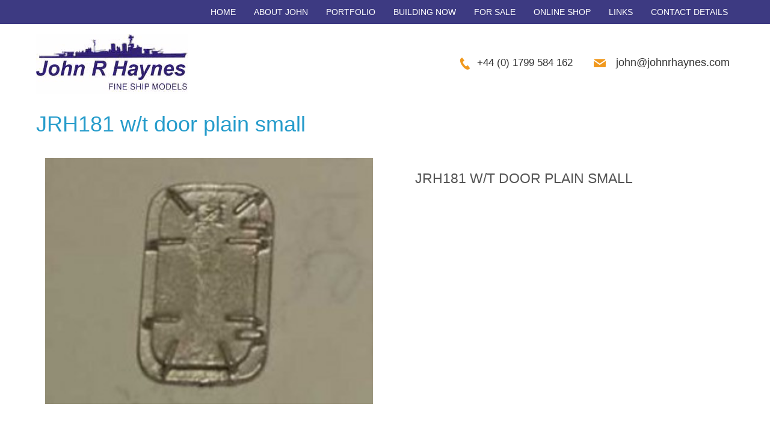

--- FILE ---
content_type: text/html; charset=UTF-8
request_url: https://www.johnrhaynes.com/upcp_product/jrh181/
body_size: 34239
content:
<!DOCTYPE html>
<html dir="ltr" lang="en-US">
<head>
    <meta charset="UTF-8" />
    <link href="https://www.johnrhaynes.com/wp-content/themes/JRH_01/images/cd00fced92b8348d660bcda30aabb0ce_favicon2.png" rel="icon" type="image/x-icon" />
    <link rel="pingback" href="https://www.johnrhaynes.com/xmlrpc.php" />
    <script>
    var themeHasJQuery = !!window.jQuery;
</script>
<script src="https://www.johnrhaynes.com/wp-content/themes/JRH_01/jquery.js?ver=1.0.648"></script>
<script>
    window._$ = jQuery.noConflict(themeHasJQuery);
</script>
    <meta name="viewport" content="width=device-width, initial-scale=1.0">
<!--[if lte IE 9]>
<link rel="stylesheet" type="text/css" href="https://www.johnrhaynes.com/wp-content/themes/JRH_01/layout.ie.css" />
<script src="https://www.johnrhaynes.com/wp-content/themes/JRH_01/layout.ie.js"></script>
<![endif]-->
<script src="https://www.johnrhaynes.com/wp-content/themes/JRH_01/layout.core.js"></script>
<script src="https://www.johnrhaynes.com/wp-content/themes/JRH_01/CloudZoom.js?ver=1.0.648" type="text/javascript"></script>
    
    <meta name='robots' content='index, follow, max-image-preview:large, max-snippet:-1, max-video-preview:-1' />

	<!-- This site is optimized with the Yoast SEO plugin v20.8 - https://yoast.com/wordpress/plugins/seo/ -->
	<title>JRH181 w/t door plain small</title>
	<link rel="canonical" href="https://www.johnrhaynes.com/upcp_product/jrh181/" />
	<meta property="og:locale" content="en_US" />
	<meta property="og:type" content="article" />
	<meta property="og:title" content="JRH181 w/t door plain small" />
	<meta property="og:description" content="&lt; &gt; JRH181 w/t door plain small Product Details Additional Information scale 1/96" />
	<meta property="og:url" content="https://www.johnrhaynes.com/upcp_product/jrh181/" />
	<meta property="og:site_name" content="John R Haynes" />
	<meta name="twitter:card" content="summary_large_image" />
	<script type="application/ld+json" class="yoast-schema-graph">{"@context":"https://schema.org","@graph":[{"@type":"WebPage","@id":"https://www.johnrhaynes.com/upcp_product/jrh181/","url":"https://www.johnrhaynes.com/upcp_product/jrh181/","name":"JRH181 w/t door plain small","isPartOf":{"@id":"https://www.johnrhaynes.com/#website"},"datePublished":"2022-12-09T17:59:43+00:00","dateModified":"2022-12-09T17:59:43+00:00","breadcrumb":{"@id":"https://www.johnrhaynes.com/upcp_product/jrh181/#breadcrumb"},"inLanguage":"en-US","potentialAction":[{"@type":"ReadAction","target":["https://www.johnrhaynes.com/upcp_product/jrh181/"]}]},{"@type":"BreadcrumbList","@id":"https://www.johnrhaynes.com/upcp_product/jrh181/#breadcrumb","itemListElement":[{"@type":"ListItem","position":1,"name":"Home","item":"https://www.johnrhaynes.com/"},{"@type":"ListItem","position":2,"name":"Products","item":"https://www.johnrhaynes.com/upcp_product/"},{"@type":"ListItem","position":3,"name":"JRH181 w/t door plain small"}]},{"@type":"WebSite","@id":"https://www.johnrhaynes.com/#website","url":"https://www.johnrhaynes.com/","name":"John R Haynes","description":"Fine Ship Models","potentialAction":[{"@type":"SearchAction","target":{"@type":"EntryPoint","urlTemplate":"https://www.johnrhaynes.com/?s={search_term_string}"},"query-input":"required name=search_term_string"}],"inLanguage":"en-US"}]}</script>
	<!-- / Yoast SEO plugin. -->


<link rel="alternate" type="application/rss+xml" title="John R Haynes &raquo; Feed" href="https://www.johnrhaynes.com/feed/" />
<link rel="alternate" type="application/rss+xml" title="John R Haynes &raquo; Comments Feed" href="https://www.johnrhaynes.com/comments/feed/" />
<script type="text/javascript">
window._wpemojiSettings = {"baseUrl":"https:\/\/s.w.org\/images\/core\/emoji\/14.0.0\/72x72\/","ext":".png","svgUrl":"https:\/\/s.w.org\/images\/core\/emoji\/14.0.0\/svg\/","svgExt":".svg","source":{"concatemoji":"https:\/\/www.johnrhaynes.com\/wp-includes\/js\/wp-emoji-release.min.js?ver=6.2.8"}};
/*! This file is auto-generated */
!function(e,a,t){var n,r,o,i=a.createElement("canvas"),p=i.getContext&&i.getContext("2d");function s(e,t){p.clearRect(0,0,i.width,i.height),p.fillText(e,0,0);e=i.toDataURL();return p.clearRect(0,0,i.width,i.height),p.fillText(t,0,0),e===i.toDataURL()}function c(e){var t=a.createElement("script");t.src=e,t.defer=t.type="text/javascript",a.getElementsByTagName("head")[0].appendChild(t)}for(o=Array("flag","emoji"),t.supports={everything:!0,everythingExceptFlag:!0},r=0;r<o.length;r++)t.supports[o[r]]=function(e){if(p&&p.fillText)switch(p.textBaseline="top",p.font="600 32px Arial",e){case"flag":return s("\ud83c\udff3\ufe0f\u200d\u26a7\ufe0f","\ud83c\udff3\ufe0f\u200b\u26a7\ufe0f")?!1:!s("\ud83c\uddfa\ud83c\uddf3","\ud83c\uddfa\u200b\ud83c\uddf3")&&!s("\ud83c\udff4\udb40\udc67\udb40\udc62\udb40\udc65\udb40\udc6e\udb40\udc67\udb40\udc7f","\ud83c\udff4\u200b\udb40\udc67\u200b\udb40\udc62\u200b\udb40\udc65\u200b\udb40\udc6e\u200b\udb40\udc67\u200b\udb40\udc7f");case"emoji":return!s("\ud83e\udef1\ud83c\udffb\u200d\ud83e\udef2\ud83c\udfff","\ud83e\udef1\ud83c\udffb\u200b\ud83e\udef2\ud83c\udfff")}return!1}(o[r]),t.supports.everything=t.supports.everything&&t.supports[o[r]],"flag"!==o[r]&&(t.supports.everythingExceptFlag=t.supports.everythingExceptFlag&&t.supports[o[r]]);t.supports.everythingExceptFlag=t.supports.everythingExceptFlag&&!t.supports.flag,t.DOMReady=!1,t.readyCallback=function(){t.DOMReady=!0},t.supports.everything||(n=function(){t.readyCallback()},a.addEventListener?(a.addEventListener("DOMContentLoaded",n,!1),e.addEventListener("load",n,!1)):(e.attachEvent("onload",n),a.attachEvent("onreadystatechange",function(){"complete"===a.readyState&&t.readyCallback()})),(e=t.source||{}).concatemoji?c(e.concatemoji):e.wpemoji&&e.twemoji&&(c(e.twemoji),c(e.wpemoji)))}(window,document,window._wpemojiSettings);
</script>
<style type="text/css">
img.wp-smiley,
img.emoji {
	display: inline !important;
	border: none !important;
	box-shadow: none !important;
	height: 1em !important;
	width: 1em !important;
	margin: 0 0.07em !important;
	vertical-align: -0.1em !important;
	background: none !important;
	padding: 0 !important;
}
</style>
	<link rel='stylesheet' id='wp-block-library-css' href='https://www.johnrhaynes.com/wp-includes/css/dist/block-library/style.min.css?ver=6.2.8' type='text/css' media='all' />
<link rel='stylesheet' id='classic-theme-styles-css' href='https://www.johnrhaynes.com/wp-includes/css/classic-themes.min.css?ver=6.2.8' type='text/css' media='all' />
<style id='global-styles-inline-css' type='text/css'>
body{--wp--preset--color--black: #000000;--wp--preset--color--cyan-bluish-gray: #abb8c3;--wp--preset--color--white: #ffffff;--wp--preset--color--pale-pink: #f78da7;--wp--preset--color--vivid-red: #cf2e2e;--wp--preset--color--luminous-vivid-orange: #ff6900;--wp--preset--color--luminous-vivid-amber: #fcb900;--wp--preset--color--light-green-cyan: #7bdcb5;--wp--preset--color--vivid-green-cyan: #00d084;--wp--preset--color--pale-cyan-blue: #8ed1fc;--wp--preset--color--vivid-cyan-blue: #0693e3;--wp--preset--color--vivid-purple: #9b51e0;--wp--preset--gradient--vivid-cyan-blue-to-vivid-purple: linear-gradient(135deg,rgba(6,147,227,1) 0%,rgb(155,81,224) 100%);--wp--preset--gradient--light-green-cyan-to-vivid-green-cyan: linear-gradient(135deg,rgb(122,220,180) 0%,rgb(0,208,130) 100%);--wp--preset--gradient--luminous-vivid-amber-to-luminous-vivid-orange: linear-gradient(135deg,rgba(252,185,0,1) 0%,rgba(255,105,0,1) 100%);--wp--preset--gradient--luminous-vivid-orange-to-vivid-red: linear-gradient(135deg,rgba(255,105,0,1) 0%,rgb(207,46,46) 100%);--wp--preset--gradient--very-light-gray-to-cyan-bluish-gray: linear-gradient(135deg,rgb(238,238,238) 0%,rgb(169,184,195) 100%);--wp--preset--gradient--cool-to-warm-spectrum: linear-gradient(135deg,rgb(74,234,220) 0%,rgb(151,120,209) 20%,rgb(207,42,186) 40%,rgb(238,44,130) 60%,rgb(251,105,98) 80%,rgb(254,248,76) 100%);--wp--preset--gradient--blush-light-purple: linear-gradient(135deg,rgb(255,206,236) 0%,rgb(152,150,240) 100%);--wp--preset--gradient--blush-bordeaux: linear-gradient(135deg,rgb(254,205,165) 0%,rgb(254,45,45) 50%,rgb(107,0,62) 100%);--wp--preset--gradient--luminous-dusk: linear-gradient(135deg,rgb(255,203,112) 0%,rgb(199,81,192) 50%,rgb(65,88,208) 100%);--wp--preset--gradient--pale-ocean: linear-gradient(135deg,rgb(255,245,203) 0%,rgb(182,227,212) 50%,rgb(51,167,181) 100%);--wp--preset--gradient--electric-grass: linear-gradient(135deg,rgb(202,248,128) 0%,rgb(113,206,126) 100%);--wp--preset--gradient--midnight: linear-gradient(135deg,rgb(2,3,129) 0%,rgb(40,116,252) 100%);--wp--preset--duotone--dark-grayscale: url('#wp-duotone-dark-grayscale');--wp--preset--duotone--grayscale: url('#wp-duotone-grayscale');--wp--preset--duotone--purple-yellow: url('#wp-duotone-purple-yellow');--wp--preset--duotone--blue-red: url('#wp-duotone-blue-red');--wp--preset--duotone--midnight: url('#wp-duotone-midnight');--wp--preset--duotone--magenta-yellow: url('#wp-duotone-magenta-yellow');--wp--preset--duotone--purple-green: url('#wp-duotone-purple-green');--wp--preset--duotone--blue-orange: url('#wp-duotone-blue-orange');--wp--preset--font-size--small: 13px;--wp--preset--font-size--medium: 20px;--wp--preset--font-size--large: 36px;--wp--preset--font-size--x-large: 42px;--wp--preset--spacing--20: 0.44rem;--wp--preset--spacing--30: 0.67rem;--wp--preset--spacing--40: 1rem;--wp--preset--spacing--50: 1.5rem;--wp--preset--spacing--60: 2.25rem;--wp--preset--spacing--70: 3.38rem;--wp--preset--spacing--80: 5.06rem;--wp--preset--shadow--natural: 6px 6px 9px rgba(0, 0, 0, 0.2);--wp--preset--shadow--deep: 12px 12px 50px rgba(0, 0, 0, 0.4);--wp--preset--shadow--sharp: 6px 6px 0px rgba(0, 0, 0, 0.2);--wp--preset--shadow--outlined: 6px 6px 0px -3px rgba(255, 255, 255, 1), 6px 6px rgba(0, 0, 0, 1);--wp--preset--shadow--crisp: 6px 6px 0px rgba(0, 0, 0, 1);}:where(.is-layout-flex){gap: 0.5em;}body .is-layout-flow > .alignleft{float: left;margin-inline-start: 0;margin-inline-end: 2em;}body .is-layout-flow > .alignright{float: right;margin-inline-start: 2em;margin-inline-end: 0;}body .is-layout-flow > .aligncenter{margin-left: auto !important;margin-right: auto !important;}body .is-layout-constrained > .alignleft{float: left;margin-inline-start: 0;margin-inline-end: 2em;}body .is-layout-constrained > .alignright{float: right;margin-inline-start: 2em;margin-inline-end: 0;}body .is-layout-constrained > .aligncenter{margin-left: auto !important;margin-right: auto !important;}body .is-layout-constrained > :where(:not(.alignleft):not(.alignright):not(.alignfull)){max-width: var(--wp--style--global--content-size);margin-left: auto !important;margin-right: auto !important;}body .is-layout-constrained > .alignwide{max-width: var(--wp--style--global--wide-size);}body .is-layout-flex{display: flex;}body .is-layout-flex{flex-wrap: wrap;align-items: center;}body .is-layout-flex > *{margin: 0;}:where(.wp-block-columns.is-layout-flex){gap: 2em;}.has-black-color{color: var(--wp--preset--color--black) !important;}.has-cyan-bluish-gray-color{color: var(--wp--preset--color--cyan-bluish-gray) !important;}.has-white-color{color: var(--wp--preset--color--white) !important;}.has-pale-pink-color{color: var(--wp--preset--color--pale-pink) !important;}.has-vivid-red-color{color: var(--wp--preset--color--vivid-red) !important;}.has-luminous-vivid-orange-color{color: var(--wp--preset--color--luminous-vivid-orange) !important;}.has-luminous-vivid-amber-color{color: var(--wp--preset--color--luminous-vivid-amber) !important;}.has-light-green-cyan-color{color: var(--wp--preset--color--light-green-cyan) !important;}.has-vivid-green-cyan-color{color: var(--wp--preset--color--vivid-green-cyan) !important;}.has-pale-cyan-blue-color{color: var(--wp--preset--color--pale-cyan-blue) !important;}.has-vivid-cyan-blue-color{color: var(--wp--preset--color--vivid-cyan-blue) !important;}.has-vivid-purple-color{color: var(--wp--preset--color--vivid-purple) !important;}.has-black-background-color{background-color: var(--wp--preset--color--black) !important;}.has-cyan-bluish-gray-background-color{background-color: var(--wp--preset--color--cyan-bluish-gray) !important;}.has-white-background-color{background-color: var(--wp--preset--color--white) !important;}.has-pale-pink-background-color{background-color: var(--wp--preset--color--pale-pink) !important;}.has-vivid-red-background-color{background-color: var(--wp--preset--color--vivid-red) !important;}.has-luminous-vivid-orange-background-color{background-color: var(--wp--preset--color--luminous-vivid-orange) !important;}.has-luminous-vivid-amber-background-color{background-color: var(--wp--preset--color--luminous-vivid-amber) !important;}.has-light-green-cyan-background-color{background-color: var(--wp--preset--color--light-green-cyan) !important;}.has-vivid-green-cyan-background-color{background-color: var(--wp--preset--color--vivid-green-cyan) !important;}.has-pale-cyan-blue-background-color{background-color: var(--wp--preset--color--pale-cyan-blue) !important;}.has-vivid-cyan-blue-background-color{background-color: var(--wp--preset--color--vivid-cyan-blue) !important;}.has-vivid-purple-background-color{background-color: var(--wp--preset--color--vivid-purple) !important;}.has-black-border-color{border-color: var(--wp--preset--color--black) !important;}.has-cyan-bluish-gray-border-color{border-color: var(--wp--preset--color--cyan-bluish-gray) !important;}.has-white-border-color{border-color: var(--wp--preset--color--white) !important;}.has-pale-pink-border-color{border-color: var(--wp--preset--color--pale-pink) !important;}.has-vivid-red-border-color{border-color: var(--wp--preset--color--vivid-red) !important;}.has-luminous-vivid-orange-border-color{border-color: var(--wp--preset--color--luminous-vivid-orange) !important;}.has-luminous-vivid-amber-border-color{border-color: var(--wp--preset--color--luminous-vivid-amber) !important;}.has-light-green-cyan-border-color{border-color: var(--wp--preset--color--light-green-cyan) !important;}.has-vivid-green-cyan-border-color{border-color: var(--wp--preset--color--vivid-green-cyan) !important;}.has-pale-cyan-blue-border-color{border-color: var(--wp--preset--color--pale-cyan-blue) !important;}.has-vivid-cyan-blue-border-color{border-color: var(--wp--preset--color--vivid-cyan-blue) !important;}.has-vivid-purple-border-color{border-color: var(--wp--preset--color--vivid-purple) !important;}.has-vivid-cyan-blue-to-vivid-purple-gradient-background{background: var(--wp--preset--gradient--vivid-cyan-blue-to-vivid-purple) !important;}.has-light-green-cyan-to-vivid-green-cyan-gradient-background{background: var(--wp--preset--gradient--light-green-cyan-to-vivid-green-cyan) !important;}.has-luminous-vivid-amber-to-luminous-vivid-orange-gradient-background{background: var(--wp--preset--gradient--luminous-vivid-amber-to-luminous-vivid-orange) !important;}.has-luminous-vivid-orange-to-vivid-red-gradient-background{background: var(--wp--preset--gradient--luminous-vivid-orange-to-vivid-red) !important;}.has-very-light-gray-to-cyan-bluish-gray-gradient-background{background: var(--wp--preset--gradient--very-light-gray-to-cyan-bluish-gray) !important;}.has-cool-to-warm-spectrum-gradient-background{background: var(--wp--preset--gradient--cool-to-warm-spectrum) !important;}.has-blush-light-purple-gradient-background{background: var(--wp--preset--gradient--blush-light-purple) !important;}.has-blush-bordeaux-gradient-background{background: var(--wp--preset--gradient--blush-bordeaux) !important;}.has-luminous-dusk-gradient-background{background: var(--wp--preset--gradient--luminous-dusk) !important;}.has-pale-ocean-gradient-background{background: var(--wp--preset--gradient--pale-ocean) !important;}.has-electric-grass-gradient-background{background: var(--wp--preset--gradient--electric-grass) !important;}.has-midnight-gradient-background{background: var(--wp--preset--gradient--midnight) !important;}.has-small-font-size{font-size: var(--wp--preset--font-size--small) !important;}.has-medium-font-size{font-size: var(--wp--preset--font-size--medium) !important;}.has-large-font-size{font-size: var(--wp--preset--font-size--large) !important;}.has-x-large-font-size{font-size: var(--wp--preset--font-size--x-large) !important;}
.wp-block-navigation a:where(:not(.wp-element-button)){color: inherit;}
:where(.wp-block-columns.is-layout-flex){gap: 2em;}
.wp-block-pullquote{font-size: 1.5em;line-height: 1.6;}
</style>
<link rel='stylesheet' id='widgetkit-site-css' href='https://www.johnrhaynes.com/wp-content/plugins/widgetkit/assets/css/site.css?ver=6.2.8' type='text/css' media='all' />
<link rel='stylesheet' id='theme-bootstrap-css' href='//www.johnrhaynes.com/wp-content/themes/JRH_01/bootstrap.css?ver=1.0.648' type='text/css' media='all' />
<link rel='stylesheet' id='theme-style-css' href='//www.johnrhaynes.com/wp-content/themes/JRH_01/style.css?ver=1.0.648' type='text/css' media='all' />
<link rel='stylesheet' id='wp-add-custom-css-css' href='https://www.johnrhaynes.com?display_custom_css=css&#038;ver=6.2.8' type='text/css' media='all' />
<link rel='stylesheet' id='ewd-upcp-css-css' href='https://www.johnrhaynes.com/wp-content/plugins/ultimate-product-catalogue/assets/css/ewd-upcp.css?ver=6.2.8' type='text/css' media='all' />
<link rel='stylesheet' id='rrssb-css' href='https://www.johnrhaynes.com/wp-content/plugins/ultimate-product-catalogue/assets/css/rrssb-min.css?ver=6.2.8' type='text/css' media='all' />
<script type='text/javascript' src='https://www.johnrhaynes.com/wp-content/plugins/widgetkit/assets/lib/uikit/dist/js/uikit.min.js?ver=6.2.8' id='uikit-js'></script>
<script type='text/javascript' src='https://www.johnrhaynes.com/wp-content/plugins/widgetkit/assets/lib/uikit/dist/js/uikit-icons.min.js?ver=6.2.8' id='uikit-icons-js'></script>
<script type='text/javascript' src='https://www.johnrhaynes.com/wp-includes/js/jquery/jquery.min.js?ver=3.6.4' id='jquery-core-js'></script>
<script type='text/javascript' src='https://www.johnrhaynes.com/wp-includes/js/jquery/jquery-migrate.min.js?ver=3.4.0' id='jquery-migrate-js'></script>
<script type='text/javascript' src='//www.johnrhaynes.com/wp-content/themes/JRH_01/bootstrap.min.js?ver=1.0.648' id='theme-bootstrap-js'></script>
<script type='text/javascript' src='//www.johnrhaynes.com/wp-content/themes/JRH_01/script.js?ver=1.0.648' id='theme-script-js'></script>
<link rel="https://api.w.org/" href="https://www.johnrhaynes.com/wp-json/" /><link rel="alternate" type="application/json" href="https://www.johnrhaynes.com/wp-json/wp/v2/upcp_product/1322" /><link rel="EditURI" type="application/rsd+xml" title="RSD" href="https://www.johnrhaynes.com/xmlrpc.php?rsd" />
<link rel="wlwmanifest" type="application/wlwmanifest+xml" href="https://www.johnrhaynes.com/wp-includes/wlwmanifest.xml" />
<link rel='shortlink' href='https://www.johnrhaynes.com/?p=1322' />
<link rel="alternate" type="application/json+oembed" href="https://www.johnrhaynes.com/wp-json/oembed/1.0/embed?url=https%3A%2F%2Fwww.johnrhaynes.com%2Fupcp_product%2Fjrh181%2F" />
<link rel="alternate" type="text/xml+oembed" href="https://www.johnrhaynes.com/wp-json/oembed/1.0/embed?url=https%3A%2F%2Fwww.johnrhaynes.com%2Fupcp_product%2Fjrh181%2F&#038;format=xml" />
    
    <script type="text/javascript">
        var ajaxurl = 'https://www.johnrhaynes.com/wp-admin/admin-ajax.php';
    </script>
<script>window.wpJQuery = window.jQuery;</script>    
</head>
<body class="upcp_product-template-default single single-upcp_product postid-1322  hfeed bootstrap bd-body-6 bd-pagebackground bd-margins">
<header class=" bd-headerarea-1 bd-margins">
            
    <nav class=" bd-hmenu-6"  data-responsive-menu="true" data-responsive-levels="expand on click" data-responsive-type="offcanvas-shifted" data-offcanvas-delay="0ms" data-offcanvas-duration="700ms" data-offcanvas-timing-function="ease">
        
            <div class=" bd-menuoverlay-3 bd-menu-overlay"></div>
            <div class=" bd-responsivemenu-5 collapse-button">
    <div class="bd-container-inner">
        <div class="bd-menuitem-25 ">
            <a  data-toggle="collapse"
                data-target=".bd-hmenu-6 .collapse-button + .navbar-collapse"
                href="#" onclick="return false;">
                    <span>MENU</span>
            </a>
        </div>
    </div>
</div>
            <div class="navbar-collapse collapse width">
        
        <div class=" bd-horizontalmenu-3 clearfix">
            <div class="bd-container-inner">
            
            
<ul class=" bd-menu-5 nav nav-pills navbar-right">
    <li class=" bd-menuitem-18 bd-toplevel-item ">
    <a class=" "  href="https://www.johnrhaynes.com/">
        <span>
            Home        </span>
    </a>    </li>
    
<li class=" bd-menuitem-18 bd-toplevel-item ">
    <a class=" "  href="https://www.johnrhaynes.com/about-john/">
        <span>
            About John        </span>
    </a>    </li>
    
<li class=" bd-menuitem-18 bd-toplevel-item ">
    <a class=" "  href="https://www.johnrhaynes.com/portfolio-2/">
        <span>
            Portfolio        </span>
    </a>    </li>
    
<li class=" bd-menuitem-18 bd-toplevel-item ">
    <a class=" "  href="https://www.johnrhaynes.com/building-now/">
        <span>
            Building now        </span>
    </a>    </li>
    
<li class=" bd-menuitem-18 bd-toplevel-item ">
    <a class=" "  href="https://www.johnrhaynes.com/for-sale/">
        <span>
            For Sale        </span>
    </a>    </li>
    
<li class=" bd-menuitem-18 bd-toplevel-item  bd-submenu-icon-only">
    <a class=" "  href="https://www.johnrhaynes.com/catalog/">
        <span>
            Online Shop        </span>
    </a>    
    <div class="bd-menu-6-popup ">
            <ul class="bd-menu-6 bd-no-margins  ">
        
            <li class=" bd-menuitem-19  bd-sub-item">
    
            <a class=" "  href="https://www.johnrhaynes.com/catalog/">
                <span>
                    Online Shop                </span>
            </a>
            </li>
    
    
    
            <li class=" bd-menuitem-19  bd-sub-item">
    
            <a class=" "  href="https://www.johnrhaynes.com/fitting-list/">
                <span>
                    Fitting List                </span>
            </a>
            </li>
    
    
    
            <li class=" bd-menuitem-19  bd-sub-item">
    
            <a class=" "  href="https://www.johnrhaynes.com/construction-guides/">
                <span>
                    Construction Guides                </span>
            </a>
            </li>
    
    
            </ul>
        </div>
    
    </li>
    
<li class=" bd-menuitem-18 bd-toplevel-item ">
    <a class=" "  href="https://www.johnrhaynes.com/links/">
        <span>
            Links        </span>
    </a>    </li>
    
<li class=" bd-menuitem-18 bd-toplevel-item ">
    <a class=" "  href="https://www.johnrhaynes.com/contact/">
        <span>
            Contact details        </span>
    </a>    </li>
    
</ul>            
            </div>
        </div>
        

        <div class="bd-menu-close-icon">
    <a href="#" class="bd-icon  bd-icon-38"></a>
</div>

        
            </div>
    </nav>
    
	
		<section class=" bd-section-1 bd-tagstyles" id="section3" data-section-title="Header Section With 2 Containers">
    <div class="bd-container-inner bd-margins clearfix">
        <div class=" bd-layoutbox-7 bd-no-margins clearfix">
    <div class="bd-container-inner">
        
<a class=" bd-logo-3 bd-no-margins" href="">
<img class=" bd-imagestyles" src="https://www.johnrhaynes.com/wp-content/themes/JRH_01/images/cbdfa3faac5bafbe9b3b0ebda87b98cc_JRH_logo.jpg" alt="John R Haynes">
</a>
    </div>
</div>
	
		<div class=" bd-layoutbox-17 bd-no-margins bd-no-margins clearfix">
    <div class="bd-container-inner">
        <span class="bd-iconlink-2 bd-no-margins bd-own-margins bd-icon-29 bd-icon "></span>
	
		<p class=" bd-textblock-2 bd-content-element">
    john@johnrhaynes.com</p>
    </div>
</div>
	
		<div class=" bd-layoutbox-20 bd-no-margins bd-no-margins clearfix">
    <div class="bd-container-inner">
        <span class="bd-iconlink-5 bd-no-margins bd-own-margins bd-icon-37 bd-icon "></span>
	
		<p class=" bd-textblock-5 bd-no-margins bd-content-element">
    +44 (0) 1799 584 162</p>
    </div>
</div>
    </div>
</section>
</header>
	
		<div class=" bd-stretchtobottom-4 bd-stretch-to-bottom" data-control-selector=".bd-contentlayout-6">
<div class="bd-contentlayout-6  bd-sheetstyles  bd-no-margins bd-margins" >
    <div class="bd-container-inner">

        <div class="bd-flex-vertical bd-stretch-inner bd-contentlayout-offset">
            
 
                                        <div class="bd-flex-horizontal bd-flex-wide bd-no-margins">
                
 
                                            <div class="bd-flex-vertical bd-flex-wide bd-no-margins">
                    

                    <div class=" bd-layoutitemsbox-20 bd-flex-wide bd-no-margins">
    <div class=" bd-content-15">
    
            <div class=" bd-blog-2 bd-no-margins">
        <div class="bd-container-inner">
        
                    
        <div class=" bd-grid-5 bd-margins">
            <div class="container-fluid">
                <div class="separated-grid row">
                        
                        <div class="separated-item-34 col-md-12 ">
                        
                            <div class="bd-griditem-34">
                                <article id="post-1322" class=" bd-article-3 clearfix hentry post-1322 upcp_product type-upcp_product status-publish hentry upcp-product-category-us-navy upcp-product-category-fittings-for-bb-battleship-iowa-class-1-96 upcp-product-tag-scale-1-96">
        <h2 class="entry-title  bd-postheader-3">
        JRH181 w/t door plain small    </h2>
	
		<div class=" bd-layoutbox-10 bd-no-margins clearfix">
    <div class="bd-container-inner">
        	
		<div class=" bd-postcontent-2 bd-tagstyles entry-content bd-contentlayout-offset" >
    <style>.ewd-upcp-catalog-sidebar-sort > span:hover, .ewd-upcp-catalog-sidebar-search > span:hover, .ewd-upcp-catalog-sidebar-price-filter > span:hover, .ewd-upcp-catalog-sidebar-title:hover { text-decoration: underline !important; }.ewd-upcp-catalog-sidebar-sort > span, .ewd-upcp-catalog-sidebar-search > span, .ewd-upcp-catalog-sidebar-price-filter > span, .ewd-upcp-catalog-sidebar-title { color: #4d44c4 !important; }.ewd-upcp-catalog-sidebar-sort > span, .ewd-upcp-catalog-sidebar-search > span, .ewd-upcp-catalog-sidebar-price-filter > span, .ewd-upcp-catalog-sidebar-title { font-weight: 400 !important; }</style><div id='ewd-upcp-single-product-1322' class='ewd-upcp-tabbed-product-page ewd-upcp-product-page ewd-upcp-shop-style-product-page'>

	<div class='ewd-upcp-single-product-breadcrumbs'>
	
	
	
	
</div>
	<div class='ewd-upcp-single-product-images-div'>

		<div class='ewd-upcp-single-product-main-image ' data-ulbsource='http://johnrhaynes.com/shop/images/cache/JRH181.270.jpg'>

	<img class="ewd-upcp-product-image" src="http://johnrhaynes.com/shop/images/cache/JRH181.270.jpg" alt="JRH181 w/t door plain small-image" />
</div>

<div class='ewd-upcp-single-product-main-video'></div>
		<div class='ewd-upcp-hidden'>

			
		</div>

		<div class='ewd-upcp-single-product-thumbnails-previous'>
	
	<button> < </button>

</div>
		<div class='ewd-upcp-single-product-thumbnails'>
	
			
		<a class='ewd-upcp-thumbnail-anchor  ' href='http://johnrhaynes.com/shop/images/cache/JRH181.270.jpg' data-ulbsource='http://johnrhaynes.com/shop/images/cache/JRH181.270.jpg' data-ulbtitle='JRH181 w/t door plain small main image' data-ulbdescription='JRH181 w/t door plain small main image' data-video_key=''>
			<img src='http://johnrhaynes.com/shop/images/cache/JRH181.270.jpg' class='ewd-upcp-single-product-thumbnail' alt='JRH181 w/t door plain small main image' />
		</a>

	
</div>
		<div class='ewd-upcp-single-product-thumbnails-next'>
	
	<button> > </button>

</div>
	</div>

	<div class='ewd-upcp-single-product-details-title-and-price'>

		<h2 class='ewd-upcp-single-product-title'>
	
	JRH181 w/t door plain small
</h2>		
		
				
	</div>

	<div class='ewd-upcp-single-product-details'>

		<div class='ewd-upcp-single-product-tabs-container'>

			<div class='ewd-upcp-single-product-tabs-menu'>

				<div class='ewd-upcp-single-product-tabs-menu'>

	<ul>

		<li class='ewd-upcp-single-product-menu-tab ewd-upcp-single-product-menu-tab-selected' data-tab='details'>
			Product Details		</li>

		<li class='ewd-upcp-single-product-menu-tab ' data-tab='additional_information'>
			Additional Information		</li>

		
		
		
		
	</ul>

</div>
			</div>

			<div class='ewd-upcp-single-product-tab ' data-tab='details'>

				<div class='ewd-upcp-single-product-description'>

	<p>scale 1/96</p>

</div>
			</div>

			<div class='ewd-upcp-single-product-tab ewd-upcp-hidden' data-tab='additional_information'>

				



			</div>

			
			
			
							
		</div>

	</div>

	<div class='ewd-upcp-single-product-bottom-div'>

		
		
	</div> 

</div></div>
    </div>
</div>
	
		<div class=" bd-layoutbox-12 bd-no-margins clearfix">
    <div class="bd-container-inner">
        <div class=" bd-posticontags-8 bd-no-margins">
        </div>
	
		<div class=" bd-posticoncategory-7 bd-no-margins">
    </div>
    </div>
</div>
</article>
                                                                    <div class=" bd-comments-2" id="comments">
	<div class="bd-container-inner">
		</div>
</div>                                                            </div>
                        </div>
                </div>
            </div>
        </div>
        <div class=" bd-blogpagination-2">
    <ul class="bd-pagination-15 pagination">
        <li class="bd-paginationitem-15">
        <a href="https://www.johnrhaynes.com/upcp_product/jrh182/" title="JRH182 w/t door patt. small" rel="prev">&laquo; JRH182 w/t door patt. small</a>    </li>
    
        <li class="bd-paginationitem-15">
        <a href="https://www.johnrhaynes.com/upcp_product/jrh180/" title="JRH180 w/t door no frame" rel="next">JRH180 w/t door no frame &raquo;</a>    </li>
    </ul>
</div>
        </div>
    </div>
</div>
</div>

                    
                </div>
                
            </div>
            
        </div>

    </div>
</div></div>
	
		<footer class=" bd-footerarea-1">
            <section class=" bd-section-2 bd-tagstyles" id="section2" data-section-title="">
    <div class="bd-container-inner bd-margins clearfix">
        <div class=" bd-layoutcontainer-28 bd-columns bd-no-margins">
    <div class="bd-container-inner">
        <div class="container-fluid">
            <div class="row ">
                <div class=" bd-columnwrapper-62 
 col-lg-4
 col-md-5
 col-sm-6
 col-xs-12">
    <div class="bd-layoutcolumn-62 bd-column" ><div class="bd-vertical-align-wrapper"><div  class=" bd-footerwidgetarea-3 clearfix" data-position="footer1"><div class=" bd-block-2 bd-own-margins widget widget_text" id="text-2" data-block-id="text-2">
        <div class=" bd-blockcontent bd-tagstyles ">
			<div class="textwidget"><p>All rights reserved: Copyright John R Haynes (c)</p>
</div>
		</div>
</div></div></div></div>
</div>
	
		<div class=" bd-columnwrapper-63 
 col-lg-2
 col-md-1
 col-xs-12
 hidden-sm hidden-xs">
    <div class="bd-layoutcolumn-63 hidden-sm hidden-xs bd-column" ><div class="bd-vertical-align-wrapper"></div></div>
</div>
	
		<div class=" bd-columnwrapper-64 
 col-lg-3
 col-md-3
 col-xs-12
 hidden-sm hidden-xs">
    <div class="bd-layoutcolumn-64 hidden-sm hidden-xs bd-column" ><div class="bd-vertical-align-wrapper"></div></div>
</div>
	
		<div class=" bd-columnwrapper-65 
 col-lg-3
 col-md-3
 col-sm-6
 col-xs-12">
    <div class="bd-layoutcolumn-65 bd-column" ><div class="bd-vertical-align-wrapper"><div  class=" bd-footerwidgetarea-8 clearfix" data-position="footer4"><div class=" bd-block-7 bd-own-margins widget widget_text" id="text-3" data-block-id="text-3">
        <div class=" bd-blockcontent bd-tagstyles ">
			<div class="textwidget"><p>Designed by: <a href="https://considerlocal.co.uk" target="_blank" rel="noopener">Consider Local</a></p>
</div>
		</div>
</div></div></div></div>
</div>
            </div>
        </div>
    </div>
</div>
	
		
    </div>
</section>
    </footer>
	
		<div data-smooth-scroll data-animation-time="250" class=" bd-smoothscroll-3"><a href="#" class=" bd-backtotop-1 ">
    <span class="bd-icon-67 bd-icon "></span>
</a></div>
<div id="wp-footer">
    <script type="application/ld+json" class="ewd-upcp-ld-json-data">{"@context":"https:\/\/schema.org","@type":"Product","name":"JRH181 w\/t door plain small","image":"http:\/\/johnrhaynes.com\/shop\/images\/cache\/JRH181.270.jpg","url":"https:\/\/www.johnrhaynes.com\/upcp_product\/jrh181\/product\/jrh181\/","offers":{"type":"Offer","price":"","url":"https:\/\/www.johnrhaynes.com\/upcp_product\/jrh181\/product\/jrh181\/"}}</script><script type='text/javascript' src='https://www.johnrhaynes.com/wp-content/plugins/ultimate-product-catalogue/assets/js/jquery.gridster.js?ver=5.2.7' id='ewd-upcp-gridster-js'></script>
<script type='text/javascript' src='https://www.johnrhaynes.com/wp-includes/js/jquery/ui/core.min.js?ver=1.13.2' id='jquery-ui-core-js'></script>
<script type='text/javascript' src='https://www.johnrhaynes.com/wp-includes/js/jquery/ui/mouse.min.js?ver=1.13.2' id='jquery-ui-mouse-js'></script>
<script type='text/javascript' src='https://www.johnrhaynes.com/wp-includes/js/jquery/ui/slider.min.js?ver=1.13.2' id='jquery-ui-slider-js'></script>
<script type='text/javascript' id='ewd-upcp-js-js-extra'>
/* <![CDATA[ */
var ewd_upcp_js = {"nonce":"157d4a5787"};
/* ]]> */
</script>
<script type='text/javascript' src='https://www.johnrhaynes.com/wp-content/plugins/ultimate-product-catalogue/assets/js/ewd-upcp.js?ver=5.2.7' id='ewd-upcp-js-js'></script>
<script type='text/javascript' src='https://www.johnrhaynes.com/wp-content/plugins/widgetkit/assets/js/maps.js?ver=6.2.8' id='widgetkit-maps-js'></script>
    <!-- 58 queries. 0.218 seconds. -->
</div>
</body>
</html>

--- FILE ---
content_type: text/css;charset=UTF-8
request_url: https://www.johnrhaynes.com/?display_custom_css=css&ver=6.2.8
body_size: 718
content:
.date {
font-size: 14px;
}

.uk-margin-remove {
    font-size: 13px;
    line-height: 20px;
}
.bd-tagstyles:not(.bd-custom-bulletlist):not(.shape-only) ul:not([class*="menu"]) li::before, .bd-bulletlist li::before, .bd-tagstyles:not(.bd-custom-bulletlist):not(.shape-only) ul:not([class*="menu"]) li::after, .bd-bulletlist li::after {
    display: none;
}


 /*Cataloguge product details page */ 

.ewd-upcp-single-product-thumbnails {
  display: none !important;
}
.ewd-upcp-single-product-tabs-menu {
  display: none!important;
}

#ewd-upcp-single-product-1923,#ewd-upcp-single-product-1872,#ewd-upcp-single-product-1921,#ewd-upcp-single-product-1540 {
  margin: 0px!important;
} 